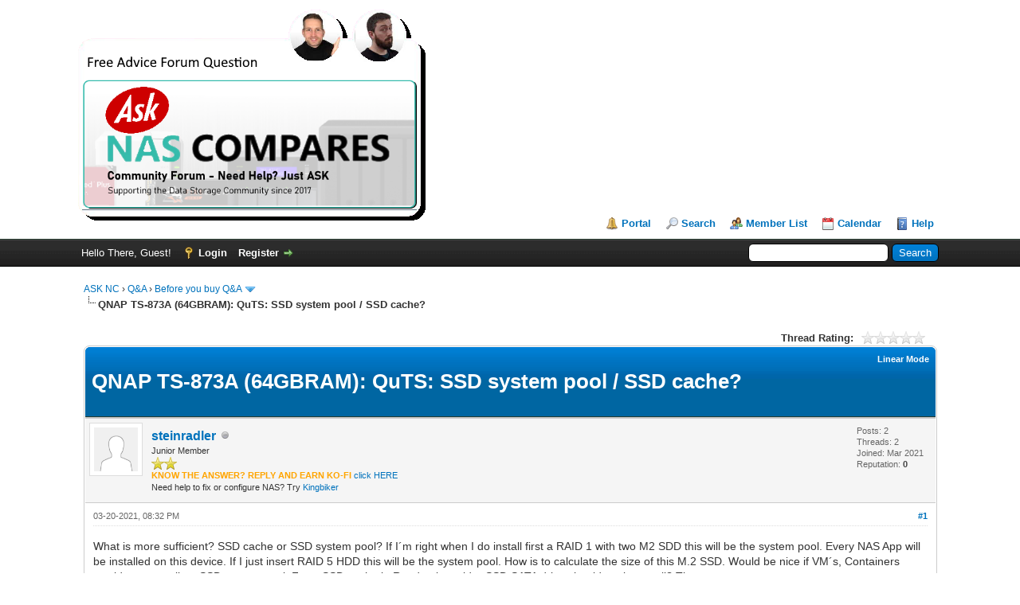

--- FILE ---
content_type: text/html; charset=UTF-8
request_url: https://ask.nascompares.com/showthread.php?mode=threaded&tid=3266&pid=3266
body_size: 26507
content:
<!DOCTYPE html PUBLIC "-//W3C//DTD XHTML 1.0 Transitional//EN" "http://www.w3.org/TR/xhtml1/DTD/xhtml1-transitional.dtd"><!-- start: showthread -->
<html xml:lang="en" lang="en" xmlns="http://www.w3.org/1999/xhtml">
<head>
<title>QNAP TS-873A (64GBRAM): QuTS: SSD system pool / SSD cache?</title>
<!-- start: headerinclude -->
<link rel="alternate" type="application/rss+xml" title="Latest Threads (RSS 2.0)" href="https://ask.nascompares.com/syndication.php" />
<link rel="alternate" type="application/atom+xml" title="Latest Threads (Atom 1.0)" href="https://ask.nascompares.com/syndication.php?type=atom1.0" />
<link rel="Shortcut icon" href="images/favicon.ico" />
<meta http-equiv="Content-Type" content="text/html; charset=UTF-8" />
<meta http-equiv="Content-Script-Type" content="text/javascript" />
<script type="text/javascript" src="https://ask.nascompares.com/jscripts/jquery.js?ver=1823"></script>
<script type="text/javascript" src="https://ask.nascompares.com/jscripts/jquery.plugins.min.js?ver=1821"></script>
<script type="text/javascript" src="https://ask.nascompares.com/jscripts/general.js?ver=1827"></script>

<link type="text/css" rel="stylesheet" href="https://ask.nascompares.com/cache/themes/theme2/global.css?t=1658484140" />
<link type="text/css" rel="stylesheet" href="https://ask.nascompares.com/cache/themes/theme1/star_ratings.css?t=1748957955" />
<link type="text/css" rel="stylesheet" href="https://ask.nascompares.com/cache/themes/theme1/showthread.css?t=1748957955" />
<link type="text/css" rel="stylesheet" href="https://ask.nascompares.com/cache/themes/theme1/css3.css?t=1748957955" />

<script type="text/javascript">
<!--
	lang.unknown_error = "An unknown error has occurred.";
	lang.confirm_title = "Please Confirm";
	lang.expcol_collapse = "[-]";
	lang.expcol_expand = "[+]";
	lang.select2_match = "One result is available, press enter to select it.";
	lang.select2_matches = "{1} results are available, use up and down arrow keys to navigate.";
	lang.select2_nomatches = "No matches found";
	lang.select2_inputtooshort_single = "Please enter one or more character";
	lang.select2_inputtooshort_plural = "Please enter {1} or more characters";
	lang.select2_inputtoolong_single = "Please delete one character";
	lang.select2_inputtoolong_plural = "Please delete {1} characters";
	lang.select2_selectiontoobig_single = "You can only select one item";
	lang.select2_selectiontoobig_plural = "You can only select {1} items";
	lang.select2_loadmore = "Loading more results&hellip;";
	lang.select2_searching = "Searching&hellip;";

	var templates = {
		modal: '<div class=\"modal\">\
	<div style=\"overflow-y: auto; max-height: 400px;\">\
		<table border=\"0\" cellspacing=\"0\" cellpadding=\"5\" class=\"tborder\">\
			<tr>\
				<td class=\"thead\"><strong>__title__</strong></td>\
			</tr>\
			<tr>\
				<td class=\"trow1\">__message__</td>\
			</tr>\
			<tr>\
				<td class=\"tfoot\">\
					<div style=\"text-align: center\" class=\"modal_buttons\">__buttons__</div>\
				</td>\
			</tr>\
		</table>\
	</div>\
</div>',
		modal_button: '<input type=\"submit\" class=\"button\" value=\"__title__\"/>&nbsp;'
	};

	var cookieDomain = ".ask.nascompares.com";
	var cookiePath = "/";
	var cookiePrefix = "";
	var cookieSecureFlag = "0";
	var deleteevent_confirm = "Are you sure you want to delete this event?";
	var removeattach_confirm = "Are you sure you want to remove the selected attachment from this post?";
	var loading_text = 'Loading. <br />Please Wait&hellip;';
	var saving_changes = 'Saving changes&hellip;';
	var use_xmlhttprequest = "1";
	var my_post_key = "32e92d996afe02a4686cb9081cb00ec1";
	var rootpath = "https://ask.nascompares.com";
	var imagepath = "https://ask.nascompares.com/images";
  	var yes_confirm = "Yes";
	var no_confirm = "No";
	var MyBBEditor = null;
	var spinner_image = "https://ask.nascompares.com/images/spinner.gif";
	var spinner = "<img src='" + spinner_image +"' alt='' />";
	var modal_zindex = 9999;
// -->
</script>



<script src="//m.servedby-buysellads.com/monetization.js" type="text/javascript"></script>
<!-- end: headerinclude -->
<script type="text/javascript">
<!--
	var quickdelete_confirm = "Are you sure you want to delete this post?";
	var quickrestore_confirm = "Are you sure you want to restore this post?";
	var allowEditReason = "1";
	lang.save_changes = "Save Changes";
	lang.cancel_edit = "Cancel Edit";
	lang.quick_edit_update_error = "There was an error editing your reply:";
	lang.quick_reply_post_error = "There was an error posting your reply:";
	lang.quick_delete_error = "There was an error deleting your reply:";
	lang.quick_delete_success = "The post was deleted successfully.";
	lang.quick_delete_thread_success = "The thread was deleted successfully.";
	lang.quick_restore_error = "There was an error restoring your reply:";
	lang.quick_restore_success = "The post was restored successfully.";
	lang.editreason = "Edit Reason";
	lang.post_deleted_error = "You can not perform this action to a deleted post.";
	lang.softdelete_thread = "Soft Delete Thread";
	lang.restore_thread = "Restore Thread";
// -->
</script>
<!-- jeditable (jquery) -->
<script type="text/javascript" src="https://ask.nascompares.com/jscripts/report.js?ver=1820"></script>
<script src="https://ask.nascompares.com/jscripts/jeditable/jeditable.min.js"></script>
<script type="text/javascript" src="https://ask.nascompares.com/jscripts/thread.js?ver=1827"></script>
	
    <meta property="og:site_name" content="NAS Compares">
    <meta property="og:image" content="https://ask.nascompares.com/images/sociallogo.png">
    <meta property="og:image:width" content="440">
    <meta property="og:type" content="article">
    <meta property="article:publisher" content="https://www.facebook.com/nascompares/">
    <meta property="og:title" content="QNAP TS-873A (64GBRAM): QuTS: SSD system pool / SSD cache?">
    <meta property="og:url" content="https://ask.nascompares.com//showthread.php?mode=threaded&tid=3266&pid=3266">
    <meta property="og:description" content="QNAP TS-873A (64GBRAM): QuTS: SSD system pool / SSD cache?"> 
    <meta property="fb:app_id" content="1066688250626125" /> 
    <meta property="twitter:card" content="summary_large_image">
    <meta property="twitter:site" content="@nascompares">
    <meta property="twitter:title" content="QNAP TS-873A (64GBRAM): QuTS: SSD system pool / SSD cache?">
    <meta property="twitter:description" content="QNAP TS-873A (64GBRAM): QuTS: SSD system pool / SSD cache?">
    <meta property="twitter:creator" content="@nascompares">
    <meta property="twitter:image" content="https://ask.nascompares.com/images/sociallogo.png">
    <meta property="twitter:account_id" content="1348572859451518976">	
	
</head>
<body>
	<!-- start: header -->
<div id="container">
		<a name="top" id="top"></a>
		<div id="header">
			<div id="logo">
				<div class="wrapper">
					<a href="https://ask.nascompares.com/index.php"><img src="https://ask.nascompares.com/images/sociallogo.png" alt="ASK NC" title="ASK NC" /></a>
					<ul class="menu top_links">
						<!-- start: header_menu_portal -->
<li><a href="https://ask.nascompares.com/portal.php" class="portal">Portal</a></li>
<!-- end: header_menu_portal -->
						<!-- start: header_menu_search -->
<li><a href="https://ask.nascompares.com/search.php" class="search">Search</a></li>
<!-- end: header_menu_search -->
						<!-- start: header_menu_memberlist -->
<li><a href="https://ask.nascompares.com/memberlist.php" class="memberlist">Member List</a></li>
<!-- end: header_menu_memberlist -->
						<!-- start: header_menu_calendar -->
<li><a href="https://ask.nascompares.com/calendar.php" class="calendar">Calendar</a></li>
<!-- end: header_menu_calendar -->
						<li><a href="https://ask.nascompares.com/misc.php?action=help" class="help">Help</a></li>
					</ul>
				</div>
			</div>
			<div id="panel">
				<div class="upper">
					<div class="wrapper">
						<!-- start: header_quicksearch -->
						<form action="https://ask.nascompares.com/search.php">
						<fieldset id="search">
							<input name="keywords" type="text" class="textbox" />
							<input value="Search" type="submit" class="button" />
							<input type="hidden" name="action" value="do_search" />
							<input type="hidden" name="postthread" value="1" />
						</fieldset>
						</form>
<!-- end: header_quicksearch -->
						<!-- start: header_welcomeblock_guest -->
						<!-- Continuation of div(class="upper") as opened in the header template -->
						<span class="welcome">Hello There, Guest! <a href="https://ask.nascompares.com/member.php?action=login" onclick="$('#quick_login').modal({ fadeDuration: 250, keepelement: true, zIndex: (typeof modal_zindex !== 'undefined' ? modal_zindex : 9999) }); return false;" class="login">Login</a> <a href="https://ask.nascompares.com/member.php?action=register" class="register">Register</a></span>
					</div>
				</div>
				<div class="modal" id="quick_login" style="display: none;">
					<form method="post" action="https://ask.nascompares.com/member.php">
						<input name="action" type="hidden" value="do_login" />
						<input name="url" type="hidden" value="" />
						<input name="quick_login" type="hidden" value="1" />
						<input name="my_post_key" type="hidden" value="32e92d996afe02a4686cb9081cb00ec1" />
						<table width="100%" cellspacing="0" cellpadding="5" border="0" class="tborder">
							<tr>
								<td class="thead" colspan="2"><strong>Login</strong></td>
							</tr>
							<!-- start: header_welcomeblock_guest_login_modal -->
<tr>
	<td class="trow1" width="25%"><strong>Email:</strong></td>
	<td class="trow1"><input name="quick_username" id="quick_login_username" type="text" value="" class="textbox initial_focus" /></td>
</tr>
<tr>
	<td class="trow2"><strong>Password:</strong></td>
	<td class="trow2">
		<input name="quick_password" id="quick_login_password" type="password" value="" class="textbox" /><br />
		<a href="https://ask.nascompares.com/member.php?action=lostpw" class="lost_password">Lost Password?</a>
	</td>
</tr>
<tr>
	<td class="trow1">&nbsp;</td>
	<td class="trow1 remember_me">
		<input name="quick_remember" id="quick_login_remember" type="checkbox" value="yes" class="checkbox" checked="checked" />
		<label for="quick_login_remember">Remember me</label>
	</td>
</tr>
<tr>
	<td class="trow2" colspan="2">
		<div align="center"><input name="submit" type="submit" class="button" value="Login" /></div>
	</td>
</tr>
<!-- end: header_welcomeblock_guest_login_modal -->
						</table>
					</form>
				</div>
				<script type="text/javascript">
					$("#quick_login input[name='url']").val($(location).attr('href'));
				</script>
<!-- end: header_welcomeblock_guest -->
					<!-- </div> in header_welcomeblock_member and header_welcomeblock_guest -->
				<!-- </div> in header_welcomeblock_member and header_welcomeblock_guest -->
			</div>
		</div>
		<div id="content">
			<div class="wrapper">
				
				
				
				
				
				
				
				<!-- start: nav -->

<div class="navigation">
<!-- start: nav_bit -->
<a href="https://ask.nascompares.com/index.php">ASK NC</a><!-- start: nav_sep -->
&rsaquo;
<!-- end: nav_sep -->
<!-- end: nav_bit --><!-- start: nav_bit -->
<a href="forumdisplay.php?fid=1">Q&amp;A</a><!-- start: nav_sep -->
&rsaquo;
<!-- end: nav_sep -->
<!-- end: nav_bit --><!-- start: nav_bit -->
<a href="forumdisplay.php?fid=2&amp;page=234">Before you buy Q&amp;A</a><!-- start: nav_dropdown -->
 <img src="https://ask.nascompares.com/images/arrow_down.png" alt="v" title="" class="pagination_breadcrumb_link" id="breadcrumb_multipage" /><!-- start: multipage_breadcrumb -->
<div id="breadcrumb_multipage_popup" class="pagination pagination_breadcrumb" style="display: none;">
<!-- start: multipage_prevpage -->
<a href="forumdisplay.php?fid=2&amp;page=233" class="pagination_previous">&laquo; Previous</a>
<!-- end: multipage_prevpage --><!-- start: multipage_start -->
<a href="forumdisplay.php?fid=2" class="pagination_first">1</a>  &hellip;
<!-- end: multipage_start --><!-- start: multipage_page -->
<a href="forumdisplay.php?fid=2&amp;page=69" class="pagination_page">69</a>
<!-- end: multipage_page --><!-- start: multipage_page -->
<a href="forumdisplay.php?fid=2&amp;page=70" class="pagination_page">70</a>
<!-- end: multipage_page --><!-- start: multipage_page -->
<a href="forumdisplay.php?fid=2&amp;page=71" class="pagination_page">71</a>
<!-- end: multipage_page --><!-- start: multipage_page -->
<a href="forumdisplay.php?fid=2&amp;page=72" class="pagination_page">72</a>
<!-- end: multipage_page --><!-- start: multipage_page -->
<a href="forumdisplay.php?fid=2&amp;page=73" class="pagination_page">73</a>
<!-- end: multipage_page -->
</div>
<script type="text/javascript">
// <!--
	if(use_xmlhttprequest == "1")
	{
		$("#breadcrumb_multipage").popupMenu();
	}
// -->
</script>
<!-- end: multipage_breadcrumb -->
<!-- end: nav_dropdown -->
<!-- end: nav_bit --><!-- start: nav_sep_active -->
<br /><img src="https://ask.nascompares.com/images/nav_bit.png" alt="" />
<!-- end: nav_sep_active --><!-- start: nav_bit_active -->
<span class="active">QNAP TS-873A (64GBRAM): QuTS: SSD system pool / SSD cache?</span>
<!-- end: nav_bit_active -->
</div>
<!-- end: nav -->
				<br />
<!-- end: header -->
	
	
	<div class="float_left">
		
	</div>
	<div class="float_right">
		
	</div>
	<!-- start: showthread_ratethread -->
<div style="margin-top: 6px; padding-right: 10px;" class="float_right">
		<script type="text/javascript">
		<!--
			lang.ratings_update_error = "There was an error updating the rating.";
		// -->
		</script>
		<script type="text/javascript" src="https://ask.nascompares.com/jscripts/rating.js?ver=1821"></script>
		<div class="inline_rating">
			<strong class="float_left" style="padding-right: 10px;">Thread Rating:</strong>
			<ul class="star_rating star_rating_notrated" id="rating_thread_3266">
				<li style="width: 0%" class="current_rating" id="current_rating_3266">0 Vote(s) - 0 Average</li>
				<li><a class="one_star" title="1 star out of 5" href="./ratethread.php?tid=3266&amp;rating=1&amp;my_post_key=32e92d996afe02a4686cb9081cb00ec1">1</a></li>
				<li><a class="two_stars" title="2 stars out of 5" href="./ratethread.php?tid=3266&amp;rating=2&amp;my_post_key=32e92d996afe02a4686cb9081cb00ec1">2</a></li>
				<li><a class="three_stars" title="3 stars out of 5" href="./ratethread.php?tid=3266&amp;rating=3&amp;my_post_key=32e92d996afe02a4686cb9081cb00ec1">3</a></li>
				<li><a class="four_stars" title="4 stars out of 5" href="./ratethread.php?tid=3266&amp;rating=4&amp;my_post_key=32e92d996afe02a4686cb9081cb00ec1">4</a></li>
				<li><a class="five_stars" title="5 stars out of 5" href="./ratethread.php?tid=3266&amp;rating=5&amp;my_post_key=32e92d996afe02a4686cb9081cb00ec1">5</a></li>
			</ul>
		</div>
</div>
<!-- end: showthread_ratethread -->
	<table border="0" cellspacing="0" cellpadding="5" class="tborder tfixed clear">
		<tr>
			<td class="thead">
				<div class="float_right">
					<span class="smalltext"><strong><a href="showthread.php?mode=linear&amp;tid=3266&amp;pid=3266#pid3266">Linear Mode</a></strong></span>
				</div>
				<div>
					<strong><h1>QNAP TS-873A (64GBRAM): QuTS: SSD system pool / SSD cache?</h1></strong>
				</div>
			</td>
		</tr>
<tr><td id="posts_container">
	<div id="posts">
		<!-- start: postbit -->

<a name="pid3266" id="pid3266"></a>
<div class="post " style="" id="post_3266">
<div class="post_author">
	<!-- start: postbit_avatar -->
<div class="author_avatar"><a href="member.php?action=profile&amp;uid=350"><img src="https://ask.nascompares.com/images/default_avatar.png" alt="" width="55" height="55" /></a></div>
<!-- end: postbit_avatar -->
	<div class="author_information">
			<strong><span class="largetext"><a href="https://ask.nascompares.com/member.php?action=profile&amp;uid=350">steinradler</a></span></strong> <!-- start: postbit_offline -->
<img src="https://ask.nascompares.com/images/buddy_offline.png" title="Offline" alt="Offline" class="buddy_status" />
<!-- end: postbit_offline --><br />
			<span class="smalltext">
				Junior Member<br />
				<img src="images/star.png" border="0" alt="*" /><img src="images/star.png" border="0" alt="*" /><br />
				
				
			

		


	<span style="color:orange; "><b>KNOW THE ANSWER? REPLY AND EARN KO-FI</b>   </span>
	<a href="https://nascompares.com/guest-post/"> click HERE</a>
		
<br>Need help to fix or configure NAS? Try <a href="https://go.fiverr.com/visit/?bta=297015&brand=fiverrcpa&landingPage=https%3A%2F%2Fwww.fiverr.com%2Fkingbiker%2Finitialize-configure-and-fix-synology-wd-cloud-or-qnap-nas">Kingbiker</a>	
				
			</span>
	</div>
	<div class="author_statistics">
		<!-- start: postbit_author_user -->

	Posts: 2<br />
	Threads: 2<br />
	Joined: Mar 2021
	<!-- start: postbit_reputation -->
<br />Reputation: <!-- start: postbit_reputation_formatted_link -->
<a href="reputation.php?uid=350"><strong class="reputation_neutral">0</strong></a>
<!-- end: postbit_reputation_formatted_link -->
<!-- end: postbit_reputation -->
<!-- end: postbit_author_user -->
	</div>
</div>
<div class="post_content">
	<div class="post_head">
		<!-- start: postbit_posturl -->
<div class="float_right" style="vertical-align: top">
<strong><a href="showthread.php?tid=3266&amp;pid=3266#pid3266" title="QNAP TS-873A (64GBRAM): QuTS: SSD system pool / SSD cache?">#1</a></strong>

</div>
<!-- end: postbit_posturl -->
		
		<span class="post_date">03-20-2021, 08:32 PM <span class="post_edit" id="edited_by_3266"></span></span>
		
	</div>
	<div class="post_body scaleimages" id="pid_3266">
		What is more sufficient? SSD cache or SSD system pool? If I´m right when I do install first a RAID 1 with two M2 SDD this will be the system pool. Every NAS App will be installed on this device. If I just insert RAID 5 HDD this will be the system pool. How is to calculate the size of this M.2 SSD. Would be nice if VM´s, Containers would run as well on SSD system pool. For a SSD cache in Read only a older SSD SATA drive should work as well? Thx
	</div>
	
	
	<div class="post_meta" id="post_meta_3266">
		
		<div class="float_right">
			
		</div>
	</div>
	
</div>
<div class="post_controls">
	<div class="postbit_buttons author_buttons float_left">
		<!-- start: postbit_find -->
<a href="search.php?action=finduser&amp;uid=350" title="Find all posts by this user" class="postbit_find"><span>Find</span></a>
<!-- end: postbit_find -->
	</div>
	<div class="postbit_buttons post_management_buttons float_right">
		<!-- start: postbit_quote -->
<a href="newreply.php?tid=3266&amp;replyto=3266" title="Quote this message in a reply" class="postbit_quote postbit_mirage"><span>Reply</span></a>
<!-- end: postbit_quote -->
	</div>
</div>
</div>
<!-- end: postbit -->
	</div>
</td></tr>
		<tr>
			<td class="tfoot">
				<!-- start: showthread_search -->
	<div class="float_right">
		<form action="search.php" method="post">
			<input type="hidden" name="action" value="thread" />
			<input type="hidden" name="tid" value="3266" />
			<input type="text" name="keywords" value="Enter Keywords" onfocus="if(this.value == 'Enter Keywords') { this.value = ''; }" onblur="if(this.value=='') { this.value='Enter Keywords'; }" class="textbox" size="25" />
			<input type="submit" class="button" value="Search Thread" />
		</form>
	</div>
<!-- end: showthread_search -->
				<div>
					<strong>&laquo; <a href="showthread.php?tid=3266&amp;action=nextoldest">Next Oldest</a> | <a href="showthread.php?tid=3266&amp;action=nextnewest">Next Newest</a> &raquo;</strong>
				</div>
			</td>
		</tr>
	</table>
	<div class="float_left">
		
	</div>
	<div style="padding-top: 4px;" class="float_right">
		
	</div>
	<br class="clear" />
	
	<!-- start: showthread_threadedbox -->
<br />
<table border="0" cellspacing="0" cellpadding="5" class="tborder">
<tr>
<td class="thead"><span class="smalltext"><strong>Messages In This Thread</strong></span></td>
</tr>
<tr>
<td class="trow1"><!-- start: showthread_threaded_bitactive -->
<div style="margin-left: 0px;"><strong>QNAP TS-873A (64GBRAM): QuTS: SSD system pool / SSD cache?</strong> <span class="smalltext">- by <a href="https://ask.nascompares.com/member.php?action=profile&amp;uid=350">steinradler@gmail.com</a> - 03-20-2021, 08:32 PM</span></div>
<!-- end: showthread_threaded_bitactive --></td>
</tr>
</table>
<!-- end: showthread_threadedbox -->
	
	<br />
	<div class="float_left">
		<ul class="thread_tools">
			<!-- start: showthread_printthread -->
<li class="printable"><a href="printthread.php?tid=3266">View a Printable Version</a></li>
<!-- end: showthread_printthread -->
			
			
			
		</ul>
	</div>

	<div class="float_right" style="text-align: right;">
		
		<!-- start: forumjump_advanced -->
<form action="forumdisplay.php" method="get">
<span class="smalltext"><strong>Forum Jump:</strong></span>
<select name="fid" class="forumjump">
<option value="-4">Private Messages</option>
<option value="-3">User Control Panel</option>
<option value="-5">Who's Online</option>
<option value="-2">Search</option>
<option value="-1">Forum Home</option>
<!-- start: forumjump_bit -->
<option value="1" > Q&amp;A</option>
<!-- end: forumjump_bit --><!-- start: forumjump_bit -->
<option value="2" selected="selected">-- Before you buy Q&amp;A</option>
<!-- end: forumjump_bit --><!-- start: forumjump_bit -->
<option value="5" >-- Existing NAS users </option>
<!-- end: forumjump_bit --><!-- start: forumjump_bit -->
<option value="10" >---- Sell Your NAS</option>
<!-- end: forumjump_bit --><!-- start: forumjump_bit -->
<option value="11" >---- NAS upgrades</option>
<!-- end: forumjump_bit --><!-- start: forumjump_bit -->
<option value="17" >---- NAS Security</option>
<!-- end: forumjump_bit --><!-- start: forumjump_bit -->
<option value="18" >---- First Steps with your NAS</option>
<!-- end: forumjump_bit --><!-- start: forumjump_bit -->
<option value="19" >---- NAS Accessories</option>
<!-- end: forumjump_bit --><!-- start: forumjump_bit -->
<option value="7" >-- Technical Support</option>
<!-- end: forumjump_bit --><!-- start: forumjump_bit -->
<option value="8" >-- Networks</option>
<!-- end: forumjump_bit --><!-- start: forumjump_bit -->
<option value="12" >-- Home Multimedia</option>
<!-- end: forumjump_bit --><!-- start: forumjump_bit -->
<option value="13" >-- Video/Photo Editing </option>
<!-- end: forumjump_bit --><!-- start: forumjump_bit -->
<option value="14" >-- Surveillance</option>
<!-- end: forumjump_bit --><!-- start: forumjump_bit -->
<option value="15" >-- Virtual Machines/ Docker</option>
<!-- end: forumjump_bit --><!-- start: forumjump_bit -->
<option value="16" >-- Backup Solutions </option>
<!-- end: forumjump_bit -->
</select>
<!-- start: gobutton -->
<input type="submit" class="button" value="Go" />
<!-- end: gobutton -->
</form>
<script type="text/javascript">
$(".forumjump").on('change', function() {
	var option = $(this).val();

	if(option < 0)
	{
		window.location = 'forumdisplay.php?fid='+option;
	}
	else
	{
		window.location = 'forumdisplay.php?fid='+option;
	}
});
</script>
<!-- end: forumjump_advanced -->
	</div>
	<br class="clear" />
	<!-- start: showthread_usersbrowsing -->
<br />
<span class="smalltext">Users browsing this thread: 1 Guest(s)</span>
<br />
<!-- end: showthread_usersbrowsing -->
	<!-- start: footer -->

	</div>
</div>
<div id="footer">
	<div class="upper">
		<div class="wrapper">
			
			<!-- start: footer_themeselect -->
<div class="theme">
<form method="POST" action="/showthread.php" id="theme_select">
	<input type="hidden" name="mode" value="threaded" />
<input type="hidden" name="tid" value="3266" />
<input type="hidden" name="pid" value="3266" />

	<input type="hidden" name="my_post_key" value="32e92d996afe02a4686cb9081cb00ec1" />
	<!-- start: footer_themeselector -->
<select name="theme" onchange="MyBB.changeTheme();">
<optgroup label="Quick Theme Select">
<!-- start: usercp_themeselector_option -->
<option value="2">Default</option>
<!-- end: usercp_themeselector_option --><!-- start: usercp_themeselector_option -->
<option value="5">netpennew</option>
<!-- end: usercp_themeselector_option -->
</optgroup>
</select>
<!-- end: footer_themeselector -->
	<!-- start: gobutton -->
<input type="submit" class="button" value="Go" />
<!-- end: gobutton -->
</form>
</div>
<!-- end: footer_themeselect -->
			<ul class="menu bottom_links">
				<!-- start: footer_showteamlink -->
<li><a href="showteam.php">Forum Team</a></li>
<!-- end: footer_showteamlink -->
				
				<li><a href="https://ask.nascompares.com/">NAScompares</a></li>
				<li><a href="#top">Return to Top</a></li>
				<li><a href="https://ask.nascompares.com/archive/index.php?thread-3266.html">Lite (Archive) Mode</a></li>
				<li><a href="https://ask.nascompares.com/misc.php?action=markread">Mark all forums read</a></li>
				<li><a href="https://ask.nascompares.com/misc.php?action=syndication">RSS Syndication</a></li>
			</ul>
		</div>
	</div>
	<div class="lower">
		<div class="wrapper">
			<span id="current_time"><strong>Current time:</strong> 12-04-2025, 03:52 PM</span>
			<span id="copyright">
				<!-- MyBB is free software developed and maintained by a volunteer community.
					It would be much appreciated by the MyBB Group if you left the full copyright and "powered by" notice intact,
					to show your support for MyBB.  If you choose to remove or modify the copyright below,
					you may be refused support on the MyBB Community Forums.

					This is free software, support us and we'll support you. -->
				Powered By <a href="https://mybb.com" target="_blank" rel="noopener">MyBB</a>, &copy; 2002-2025 <a href="https://mybb.com" target="_blank" rel="noopener">MyBB Group</a>.
				<!-- End powered by -->
			</span>
		</div>
	</div>
</div>
<!-- The following piece of code allows MyBB to run scheduled tasks. DO NOT REMOVE --><!-- End task image code -->

</div>
<!-- end: footer -->
	<script type="text/javascript">
		var thread_deleted = "0";
		if(thread_deleted == "1")
		{
			$("#quick_reply_form, .new_reply_button, .thread_tools, .inline_rating").hide();
			$("#moderator_options_selector option.option_mirage").attr("disabled","disabled");
		}
	</script>
</body>
</html>
<!-- end: showthread -->